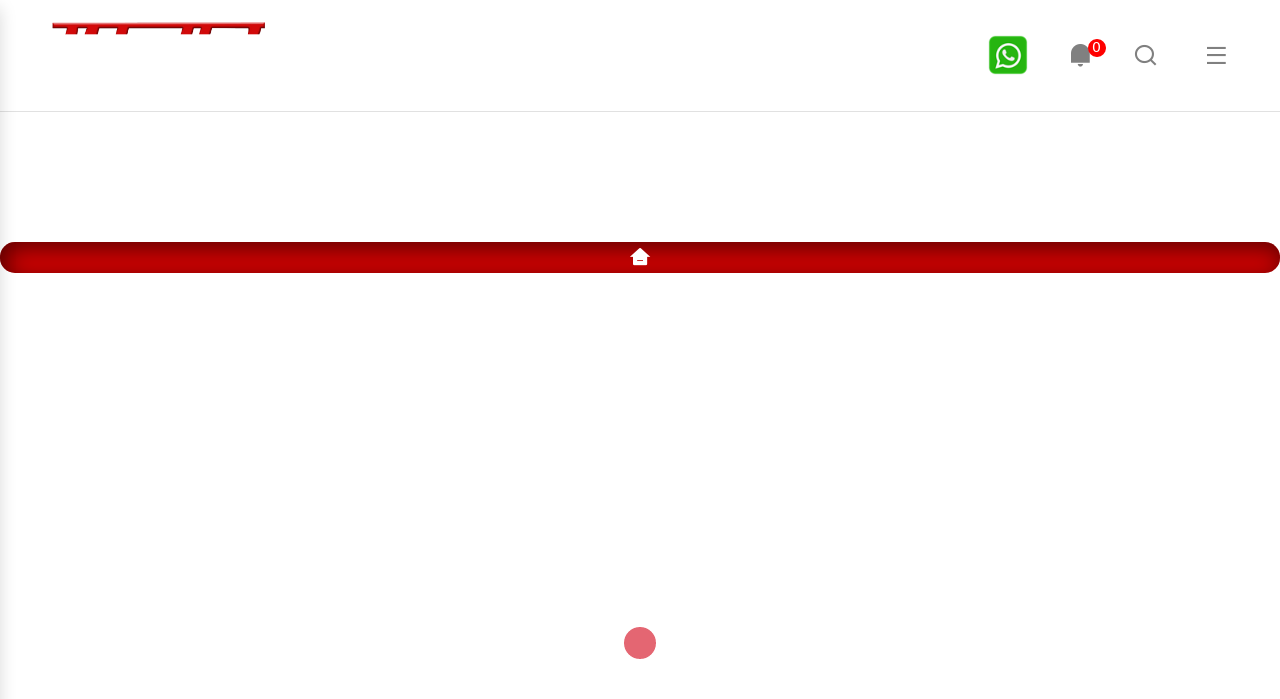

--- FILE ---
content_type: text/html; charset=utf-8
request_url: https://raftaar.in/topic/%E0%A4%B8%E0%A5%8D%E0%A4%9F%E0%A5%87%E0%A4%A8%E0%A4%B2%E0%A5%80
body_size: 4720
content:
<!DOCTYPE html><html lang="hi"><head><meta charSet="utf-8"/><meta name="viewport" content="width=device-width, initial-scale=1"/><link rel="preconnect" href="//mcm.justbaat.org"/><link rel="stylesheet" href="/_next/static/css/6f1f7191a0925cec.css" data-precedence="next"/><link rel="stylesheet" href="/_next/static/css/dce953b3f607c812.css" data-precedence="next"/><link rel="stylesheet" href="/_next/static/css/67639012bdcd9823.css" data-precedence="next"/><link rel="stylesheet" href="/_next/static/css/a525c8d2f6d00026.css" data-precedence="next"/><link rel="preload" as="script" fetchPriority="low" href="/_next/static/chunks/webpack-b0e5c9b5511f6b31.js"/><script src="/_next/static/chunks/fd9d1056-d19a8ba2cc2f4591.js" async="" type="9f60fc39558e5fcd62515207-text/javascript"></script><script src="/_next/static/chunks/4938-caf07ab0c8df8c87.js" async="" type="9f60fc39558e5fcd62515207-text/javascript"></script><script src="/_next/static/chunks/main-app-63ab0d1934bc57a3.js" async="" type="9f60fc39558e5fcd62515207-text/javascript"></script><script src="/_next/static/chunks/13b76428-6b30cc43e742e4a7.js" async="" type="9f60fc39558e5fcd62515207-text/javascript"></script><script src="/_next/static/chunks/5935-0bc3b2d416af950a.js" async="" type="9f60fc39558e5fcd62515207-text/javascript"></script><script src="/_next/static/chunks/635-bb6022a5c1ebd713.js" async="" type="9f60fc39558e5fcd62515207-text/javascript"></script><script src="/_next/static/chunks/2850-13ffedf51a651023.js" async="" type="9f60fc39558e5fcd62515207-text/javascript"></script><script src="/_next/static/chunks/2290-499d1ff1b9621ca9.js" async="" type="9f60fc39558e5fcd62515207-text/javascript"></script><script src="/_next/static/chunks/4172-866db360768c1040.js" async="" type="9f60fc39558e5fcd62515207-text/javascript"></script><script src="/_next/static/chunks/6691-6f943af8c3406ae1.js" async="" type="9f60fc39558e5fcd62515207-text/javascript"></script><script src="/_next/static/chunks/8349-d9febfd04d6c739d.js" async="" type="9f60fc39558e5fcd62515207-text/javascript"></script><script src="/_next/static/chunks/2305-3ca9dcc601a5dce4.js" async="" type="9f60fc39558e5fcd62515207-text/javascript"></script><script src="/_next/static/chunks/5490-dc326378f694a46e.js" async="" type="9f60fc39558e5fcd62515207-text/javascript"></script><script src="/_next/static/chunks/1239-90dc04bad7be83c4.js" async="" type="9f60fc39558e5fcd62515207-text/javascript"></script><script src="/_next/static/chunks/8497-099ad6a8ba625276.js" async="" type="9f60fc39558e5fcd62515207-text/javascript"></script><script src="/_next/static/chunks/751-89be9bbd7a202897.js" async="" type="9f60fc39558e5fcd62515207-text/javascript"></script><script src="/_next/static/chunks/app/topic/%5B...slug%5D/page-aca4b6875f13a203.js" async="" type="9f60fc39558e5fcd62515207-text/javascript"></script><script src="/_next/static/chunks/9077-362977af116edc36.js" async="" type="9f60fc39558e5fcd62515207-text/javascript"></script><script src="/_next/static/chunks/app/topic/%5B...slug%5D/layout-7e4d805d902addef.js" async="" type="9f60fc39558e5fcd62515207-text/javascript"></script><script async="" src="https://securepubads.g.doubleclick.net/tag/js/gpt.js" type="9f60fc39558e5fcd62515207-text/javascript"></script><link rel="icon" href="/favicon.ico" type="image/x-icon" sizes="32x32"/><title>Hindi News Today: ताज़ा खबरें, Latest News in Hindi, हिन्दी समाचार, आज का राशिफल, Raftaar - रफ्तार:</title><meta name="title" content="Hindi News Today: ताज़ा खबरें, Latest News in Hindi, हिन्दी समाचार, आज का राशिफल, Raftaar - रफ्तार:"/><meta name="description" content="Hindi News Today: (हिंदी न्यूज़) ताज़ा खबरें, लेटेस्ट न्यूज़, आज का राशिफल - हिंदी समाचार, सब कुछ एक जगह, Raftaar पर एक क्लिक में पाएं। देश-दुनिया, ट्रेवल, लाइफस्टाइल, व्यापार, बॉलीवुड, क्रिकेट, राजनीति, मनोरंजन और आज का राशिफल, और सभी ताज़ा खबरों से अपडेट रहें।"/><meta name="keywords" content="Hindi News Today, Hindi news, हिंदी न्यूज़ , Hindi Samachar, हिंदी समाचार, Latest News in Hindi, Breaking News in Hindi, ताजा ख़बरें, हिंदी न्यूज़ , हिंदी समाचार, Latest News in Hindi, Breaking News in Hindi, आज का राशिफल in Hindi"/><meta name="author" content="raftaar.in"/><link rel="canonical" href="/topic//%E0%A4%B8%E0%A5%8D%E0%A4%9F%E0%A5%87%E0%A4%A8%E0%A4%B2%E0%A5%80"/><meta name="publisher" content="raftaar.in"/><meta property="og:type" content="website"/><meta property="og:title" content="Hindi News Today: ताज़ा खबरें, Latest News in Hindi, हिन्दी समाचार, आज का राशिफल, Raftaar - रफ्तार:"/><meta property="og:description" content="Hindi News Today: (हिंदी न्यूज़) ताज़ा खबरें, लेटेस्ट न्यूज़, आज का राशिफल - हिंदी समाचार, सब कुछ एक जगह, Raftaar पर एक क्लिक में पाएं। देश-दुनिया, ट्रेवल, लाइफस्टाइल, व्यापार, बॉलीवुड, क्रिकेट, राजनीति, मनोरंजन और आज का राशिफल, और सभी ताज़ा खबरों से अपडेट रहें।"/><meta property="og:image" content="https://s3.ap-south-1.amazonaws.com/file.raftaar.in/images/logo.png"/><meta property="og:image:alt" content="Logo"/><meta property="og:image:width" content="527"/><meta property="og:image:height" content="351"/><meta property="og:url" content="https://raftaar.in/topic/%E0%A4%B8%E0%A5%8D%E0%A4%9F%E0%A5%87%E0%A4%A8%E0%A4%B2%E0%A5%80"/><meta name="twitter:card" content="summary_large_image"/><meta name="twitter:site" content="https://raftaar.in/topic/%E0%A4%B8%E0%A5%8D%E0%A4%9F%E0%A5%87%E0%A4%A8%E0%A4%B2%E0%A5%80"/><meta name="twitter:title" content="Hindi News Today: ताज़ा खबरें, Latest News in Hindi, हिन्दी समाचार, आज का राशिफल, Raftaar - रफ्तार:"/><meta name="twitter:description" content="Hindi News Today: (हिंदी न्यूज़) ताज़ा खबरें, लेटेस्ट न्यूज़, आज का राशिफल - हिंदी समाचार, सब कुछ एक जगह, Raftaar पर एक क्लिक में पाएं। देश-दुनिया, ट्रेवल, लाइफस्टाइल, व्यापार, बॉलीवुड, क्रिकेट, राजनीति, मनोरंजन और आज का राशिफल, और सभी ताज़ा खबरों से अपडेट रहें।"/><meta name="twitter:image" content="https://s3.ap-south-1.amazonaws.com/file.raftaar.in/images/logo.png"/><meta name="twitter:image:alt" content="Logo"/><link rel="alternate" href="https://raftaar.in" hrefLang="hi"/><script type="application/ld+json" id="b-jsonLD">{"@context":"https://schema.org","@type":"BreadcrumbList","itemListElement":[{"@type":"ListItem","position":1,"name":"Home","item":"https://raftaar.in"},{"@type":"ListItem","position":2,"name":"News","item":"https://raftaar.in/story/undefined"}]}</script><script type="application/ld+json" id="jsonLD">{"image":{"@type":"ImageObject","url":"https://s3.ap-south-1.amazonaws.com/file.raftaar.in/undefined","width":"1200","height":"675"},"url":"https://raftaar.in/story/undefined","mainEntityOfPage":{"@type":"WebPage","@id":"https://raftaar.in/story/undefined"},"publisher":{"@type":"Organization","name":"Raftaar | रफ्तार ","url":"https://raftaar.in","logo":{"@type":"ImageObject","author":"raftaar","contentUrl":"https://images.assettype.com/raftaar/2022-12/d7ee5677-e831-4b00-832b-8da33a5e06f1/Raftaar_Desktop.png","url":"https://images.assettype.com/raftaar/2022-12/d7ee5677-e831-4b00-832b-8da33a5e06f1/Raftaar_Desktop.png","name":"logo","width":"","height":""},"sameAs":["https://twitter.com/raftaar","https://www.facebook.com/raftaar.in","https://www.instagram.com/raftaar_in","https://www.youtube.com/@raftaarMedia"]},"author":[{"@type":"Person","url":"https://raftaar.in/author/raftaar-desk-rk1"}],"thumbnailUrl":"https://raftaar.in/story/undefined","isAccessibleForFree":true,"isPartOf":{"@type":"WebPage","url":"https://raftaar.in/story/undefined","primaryImageOfPage":{"@type":"ImageObject","url":"https://raftaar.in/story/undefined","width":"1200","height":"675"}},"@type":"Article","@context":"https://schema.org"}</script><script src="https://mcm.justbaat.org/static/pub/raftaar_in/jb-adswrapper.js" defer="" type="9f60fc39558e5fcd62515207-text/javascript"></script><script src="/_next/static/chunks/polyfills-c67a75d1b6f99dc8.js" noModule="" type="9f60fc39558e5fcd62515207-text/javascript"></script></head><body><div class=""></div><script src="/_next/static/chunks/webpack-b0e5c9b5511f6b31.js" async="" type="9f60fc39558e5fcd62515207-text/javascript"></script><script type="9f60fc39558e5fcd62515207-text/javascript">(self.__next_f=self.__next_f||[]).push([0]);self.__next_f.push([2,null])</script><script type="9f60fc39558e5fcd62515207-text/javascript">self.__next_f.push([1,"0:\"$L1\"\n"])</script><script type="9f60fc39558e5fcd62515207-text/javascript">self.__next_f.push([1,"2:HL[\"/_next/static/css/6f1f7191a0925cec.css\",\"style\"]\n3:HL[\"/_next/static/css/dce953b3f607c812.css\",\"style\"]\n4:HL[\"/_next/static/css/67639012bdcd9823.css\",\"style\"]\n5:HL[\"/_next/static/css/a525c8d2f6d00026.css\",\"style\"]\n"])</script><script type="9f60fc39558e5fcd62515207-text/javascript">self.__next_f.push([1,"6:I[47690,[],\"\"]\n8:I[77831,[],\"\"]\n"])</script><script type="9f60fc39558e5fcd62515207-text/javascript">self.__next_f.push([1,"9:I[71680,[\"6990\",\"static/chunks/13b76428-6b30cc43e742e4a7.js\",\"5935\",\"static/chunks/5935-0bc3b2d416af950a.js\",\"635\",\"static/chunks/635-bb6022a5c1ebd713.js\",\"2850\",\"static/chunks/2850-13ffedf51a651023.js\",\"2290\",\"static/chunks/2290-499d1ff1b9621ca9.js\",\"4172\",\"static/chunks/4172-866db360768c1040.js\",\"6691\",\"static/chunks/6691-6f943af8c3406ae1.js\",\"8349\",\"static/chunks/8349-d9febfd04d6c739d.js\",\"2305\",\"static/chunks/2305-3ca9dcc601a5dce4.js\",\"5490\",\"static/chunks/5490-dc326378f694a46e.js\",\"1239\",\"static/chunks/1239-90dc04bad7be83c4.js\",\"8497\",\"static/chunks/8497-099ad6a8ba625276.js\",\"751\",\"static/chunks/751-89be9bbd7a202897.js\",\"7235\",\"static/chunks/app/topic/%5B...slug%5D/page-aca4b6875f13a203.js\"],\"\"]\n"])</script><script type="9f60fc39558e5fcd62515207-text/javascript">self.__next_f.push([1,"b:I[5613,[],\"\"]\nc:I[31778,[],\"\"]\ne:I[48955,[],\"\"]\n"])</script><script type="9f60fc39558e5fcd62515207-text/javascript">self.__next_f.push([1,"1:[null,[\"$\",\"$L6\",null,{\"buildId\":\"JMvM5AbPLjRA2vW-0qPGb\",\"assetPrefix\":\"\",\"initialCanonicalUrl\":\"/topic/%E0%A4%B8%E0%A5%8D%E0%A4%9F%E0%A5%87%E0%A4%A8%E0%A4%B2%E0%A5%80\",\"initialTree\":[\"\",{\"children\":[\"topic\",{\"children\":[[\"slug\",\"%E0%A4%B8%E0%A5%8D%E0%A4%9F%E0%A5%87%E0%A4%A8%E0%A4%B2%E0%A5%80\",\"c\"],{\"children\":[\"__PAGE__\",{}]},\"$undefined\",\"$undefined\",true]}]}],\"initialSeedData\":[\"\",{\"children\":[\"topic\",{\"children\":[[\"slug\",\"%E0%A4%B8%E0%A5%8D%E0%A4%9F%E0%A5%87%E0%A4%A8%E0%A4%B2%E0%A5%80\",\"c\"],{\"children\":[\"__PAGE__\",{},[\"$L7\",[\"$\",\"$L8\",null,{\"propsForComponent\":{\"params\":{\"slug\":[\"%E0%A4%B8%E0%A5%8D%E0%A4%9F%E0%A5%87%E0%A4%A8%E0%A4%B2%E0%A5%80\"]},\"searchParams\":{}},\"Component\":\"$9\",\"isStaticGeneration\":false}],null]]},[null,\"$La\",null]]},[\"$\",\"$Lb\",null,{\"parallelRouterKey\":\"children\",\"segmentPath\":[\"children\",\"topic\",\"children\"],\"loading\":\"$undefined\",\"loadingStyles\":\"$undefined\",\"loadingScripts\":\"$undefined\",\"hasLoading\":false,\"error\":\"$undefined\",\"errorStyles\":\"$undefined\",\"errorScripts\":\"$undefined\",\"template\":[\"$\",\"$Lc\",null,{}],\"templateStyles\":\"$undefined\",\"templateScripts\":\"$undefined\",\"notFound\":\"$undefined\",\"notFoundStyles\":\"$undefined\",\"styles\":[[\"$\",\"link\",\"0\",{\"rel\":\"stylesheet\",\"href\":\"/_next/static/css/6f1f7191a0925cec.css\",\"precedence\":\"next\",\"crossOrigin\":\"$undefined\"}],[\"$\",\"link\",\"1\",{\"rel\":\"stylesheet\",\"href\":\"/_next/static/css/dce953b3f607c812.css\",\"precedence\":\"next\",\"crossOrigin\":\"$undefined\"}],[\"$\",\"link\",\"2\",{\"rel\":\"stylesheet\",\"href\":\"/_next/static/css/67639012bdcd9823.css\",\"precedence\":\"next\",\"crossOrigin\":\"$undefined\"}]]}]]},[\"$\",\"$Lb\",null,{\"parallelRouterKey\":\"children\",\"segmentPath\":[\"children\"],\"loading\":\"$undefined\",\"loadingStyles\":\"$undefined\",\"loadingScripts\":\"$undefined\",\"hasLoading\":false,\"error\":\"$undefined\",\"errorStyles\":\"$undefined\",\"errorScripts\":\"$undefined\",\"template\":[\"$\",\"$Lc\",null,{}],\"templateStyles\":\"$undefined\",\"templateScripts\":\"$undefined\",\"notFound\":[[\"$\",\"title\",null,{\"children\":\"404: This page could not be found.\"}],[\"$\",\"div\",null,{\"style\":{\"fontFamily\":\"system-ui,\\\"Segoe UI\\\",Roboto,Helvetica,Arial,sans-serif,\\\"Apple Color Emoji\\\",\\\"Segoe UI Emoji\\\"\",\"height\":\"100vh\",\"textAlign\":\"center\",\"display\":\"flex\",\"flexDirection\":\"column\",\"alignItems\":\"center\",\"justifyContent\":\"center\"},\"children\":[\"$\",\"div\",null,{\"children\":[[\"$\",\"style\",null,{\"dangerouslySetInnerHTML\":{\"__html\":\"body{color:#000;background:#fff;margin:0}.next-error-h1{border-right:1px solid rgba(0,0,0,.3)}@media (prefers-color-scheme:dark){body{color:#fff;background:#000}.next-error-h1{border-right:1px solid rgba(255,255,255,.3)}}\"}}],[\"$\",\"h1\",null,{\"className\":\"next-error-h1\",\"style\":{\"display\":\"inline-block\",\"margin\":\"0 20px 0 0\",\"padding\":\"0 23px 0 0\",\"fontSize\":24,\"fontWeight\":500,\"verticalAlign\":\"top\",\"lineHeight\":\"49px\"},\"children\":\"404\"}],[\"$\",\"div\",null,{\"style\":{\"display\":\"inline-block\"},\"children\":[\"$\",\"h2\",null,{\"style\":{\"fontSize\":14,\"fontWeight\":400,\"lineHeight\":\"49px\",\"margin\":0},\"children\":\"This page could not be found.\"}]}]]}]}]],\"notFoundStyles\":[],\"styles\":null}]],\"initialHead\":[false,\"$Ld\"],\"globalErrorComponent\":\"$e\"}]]\n"])</script><script type="9f60fc39558e5fcd62515207-text/javascript">self.__next_f.push([1,"d:[[\"$\",\"meta\",\"0\",{\"name\":\"viewport\",\"content\":\"width=device-width, initial-scale=1\"}],[\"$\",\"meta\",\"1\",{\"charSet\":\"utf-8\"}],[\"$\",\"link\",\"2\",{\"rel\":\"icon\",\"href\":\"/favicon.ico\",\"type\":\"image/x-icon\",\"sizes\":\"32x32\"}]]\n7:null\n"])</script><script type="9f60fc39558e5fcd62515207-text/javascript">self.__next_f.push([1,"10:I[85935,[\"5935\",\"static/chunks/5935-0bc3b2d416af950a.js\",\"9077\",\"static/chunks/9077-362977af116edc36.js\",\"3102\",\"static/chunks/app/topic/%5B...slug%5D/layout-7e4d805d902addef.js\"],\"\"]\n11:I[40154,[\"5935\",\"static/chunks/5935-0bc3b2d416af950a.js\",\"9077\",\"static/chunks/9077-362977af116edc36.js\",\"3102\",\"static/chunks/app/topic/%5B...slug%5D/layout-7e4d805d902addef.js\"],\"\"]\nf:T4d3,"])</script><script type="9f60fc39558e5fcd62515207-text/javascript">self.__next_f.push([1,"{\"image\":{\"@type\":\"ImageObject\",\"url\":\"https://s3.ap-south-1.amazonaws.com/file.raftaar.in/undefined\",\"width\":\"1200\",\"height\":\"675\"},\"url\":\"https://raftaar.in/story/undefined\",\"mainEntityOfPage\":{\"@type\":\"WebPage\",\"@id\":\"https://raftaar.in/story/undefined\"},\"publisher\":{\"@type\":\"Organization\",\"name\":\"Raftaar | रफ्तार \",\"url\":\"https://raftaar.in\",\"logo\":{\"@type\":\"ImageObject\",\"author\":\"raftaar\",\"contentUrl\":\"https://images.assettype.com/raftaar/2022-12/d7ee5677-e831-4b00-832b-8da33a5e06f1/Raftaar_Desktop.png\",\"url\":\"https://images.assettype.com/raftaar/2022-12/d7ee5677-e831-4b00-832b-8da33a5e06f1/Raftaar_Desktop.png\",\"name\":\"logo\",\"width\":\"\",\"height\":\"\"},\"sameAs\":[\"https://twitter.com/raftaar\",\"https://www.facebook.com/raftaar.in\",\"https://www.instagram.com/raftaar_in\",\"https://www.youtube.com/@raftaarMedia\"]},\"author\":[{\"@type\":\"Person\",\"url\":\"https://raftaar.in/author/raftaar-desk-rk1\"}],\"thumbnailUrl\":\"https://raftaar.in/story/undefined\",\"isAccessibleForFree\":true,\"isPartOf\":{\"@type\":\"WebPage\",\"url\":\"https://raftaar.in/story/undefined\",\"primaryImageOfPage\":{\"@type\":\"ImageObject\",\"url\":\"https://raftaar.in/story/undefined\",\"width\":\"1200\",\"height\":\"675\"}},\"@type\":\"Article\",\"@context\":\"https://schema.org\"}"])</script><script type="9f60fc39558e5fcd62515207-text/javascript">self.__next_f.push([1,"12:[\"slug\",\"%E0%A4%B8%E0%A5%8D%E0%A4%9F%E0%A5%87%E0%A4%A8%E0%A4%B2%E0%A5%80\",\"c\"]\n"])</script><script type="9f60fc39558e5fcd62515207-text/javascript">self.__next_f.push([1,"a:[\"$\",\"html\",null,{\"lang\":\"hi\",\"children\":[[\"$\",\"head\",null,{\"children\":[[\"$\",\"title\",null,{\"children\":\"Hindi News Today: ताज़ा खबरें, Latest News in Hindi, हिन्दी समाचार, आज का राशिफल, Raftaar - रफ्तार:\"}],[\"$\",\"meta\",null,{\"name\":\"title\",\"content\":\"Hindi News Today: ताज़ा खबरें, Latest News in Hindi, हिन्दी समाचार, आज का राशिफल, Raftaar - रफ्तार:\"}],[\"$\",\"meta\",null,{\"name\":\"description\",\"content\":\"Hindi News Today: (हिंदी न्यूज़) ताज़ा खबरें, लेटेस्ट न्यूज़, आज का राशिफल - हिंदी समाचार, सब कुछ एक जगह, Raftaar पर एक क्लिक में पाएं। देश-दुनिया, ट्रेवल, लाइफस्टाइल, व्यापार, बॉलीवुड, क्रिकेट, राजनीति, मनोरंजन और आज का राशिफल, और सभी ताज़ा खबरों से अपडेट रहें।\"}],[\"$\",\"meta\",null,{\"name\":\"keywords\",\"content\":[\"Hindi News Today\",\" Hindi news\",\" हिंदी न्यूज़ \",\" Hindi Samachar\",\" हिंदी समाचार\",\" Latest News in Hindi\",\" Breaking News in Hindi\",\" ताजा ख़बरें\",\" हिंदी न्यूज़ \",\" हिंदी समाचार\",\" Latest News in Hindi\",\" Breaking News in Hindi\",\" आज का राशिफल in Hindi\"]}],[\"$\",\"meta\",null,{\"name\":\"author\",\"content\":\"raftaar.in\"}],[\"$\",\"link\",null,{\"rel\":\"canonical\",\"href\":\"/topic//%E0%A4%B8%E0%A5%8D%E0%A4%9F%E0%A5%87%E0%A4%A8%E0%A4%B2%E0%A5%80\"}],[\"$\",\"meta\",null,{\"name\":\"publisher\",\"content\":\"raftaar.in\"}],[\"$\",\"meta\",null,{\"property\":\"og:type\",\"content\":\"website\"}],[\"$\",\"meta\",null,{\"property\":\"og:title\",\"content\":\"Hindi News Today: ताज़ा खबरें, Latest News in Hindi, हिन्दी समाचार, आज का राशिफल, Raftaar - रफ्तार:\"}],[\"$\",\"meta\",null,{\"property\":\"og:description\",\"content\":\"Hindi News Today: (हिंदी न्यूज़) ताज़ा खबरें, लेटेस्ट न्यूज़, आज का राशिफल - हिंदी समाचार, सब कुछ एक जगह, Raftaar पर एक क्लिक में पाएं। देश-दुनिया, ट्रेवल, लाइफस्टाइल, व्यापार, बॉलीवुड, क्रिकेट, राजनीति, मनोरंजन और आज का राशिफल, और सभी ताज़ा खबरों से अपडेट रहें।\"}],[\"$\",\"meta\",null,{\"property\":\"og:image\",\"content\":\"https://s3.ap-south-1.amazonaws.com/file.raftaar.in/images/logo.png\"}],[\"$\",\"meta\",null,{\"property\":\"og:image:alt\",\"content\":\"Logo\"}],[\"$\",\"meta\",null,{\"property\":\"og:image:width\",\"content\":\"527\"}],[\"$\",\"meta\",null,{\"property\":\"og:image:height\",\"content\":\"351\"}],[\"$\",\"meta\",null,{\"property\":\"og:url\",\"content\":\"https://raftaar.in/topic/%E0%A4%B8%E0%A5%8D%E0%A4%9F%E0%A5%87%E0%A4%A8%E0%A4%B2%E0%A5%80\"}],[\"$\",\"meta\",null,{\"name\":\"twitter:card\",\"content\":\"summary_large_image\"}],[\"$\",\"meta\",null,{\"name\":\"twitter:site\",\"content\":\"https://raftaar.in/topic/%E0%A4%B8%E0%A5%8D%E0%A4%9F%E0%A5%87%E0%A4%A8%E0%A4%B2%E0%A5%80\"}],[\"$\",\"meta\",null,{\"name\":\"twitter:title\",\"content\":\"Hindi News Today: ताज़ा खबरें, Latest News in Hindi, हिन्दी समाचार, आज का राशिफल, Raftaar - रफ्तार:\"}],[\"$\",\"meta\",null,{\"name\":\"twitter:description\",\"content\":\"Hindi News Today: (हिंदी न्यूज़) ताज़ा खबरें, लेटेस्ट न्यूज़, आज का राशिफल - हिंदी समाचार, सब कुछ एक जगह, Raftaar पर एक क्लिक में पाएं। देश-दुनिया, ट्रेवल, लाइफस्टाइल, व्यापार, बॉलीवुड, क्रिकेट, राजनीति, मनोरंजन और आज का राशिफल, और सभी ताज़ा खबरों से अपडेट रहें।\"}],[\"$\",\"meta\",null,{\"name\":\"twitter:image\",\"content\":\"https://s3.ap-south-1.amazonaws.com/file.raftaar.in/images/logo.png\"}],[\"$\",\"meta\",null,{\"name\":\"twitter:image:alt\",\"content\":\"Logo\"}],[\"$\",\"script\",null,{\"type\":\"application/ld+json\",\"id\":\"b-jsonLD\",\"dangerouslySetInnerHTML\":{\"__html\":\"{\\\"@context\\\":\\\"https://schema.org\\\",\\\"@type\\\":\\\"BreadcrumbList\\\",\\\"itemListElement\\\":[{\\\"@type\\\":\\\"ListItem\\\",\\\"position\\\":1,\\\"name\\\":\\\"Home\\\",\\\"item\\\":\\\"https://raftaar.in\\\"},{\\\"@type\\\":\\\"ListItem\\\",\\\"position\\\":2,\\\"name\\\":\\\"News\\\",\\\"item\\\":\\\"https://raftaar.in/story/undefined\\\"}]}\"}}],[\"$\",\"script\",null,{\"type\":\"application/ld+json\",\"id\":\"jsonLD\",\"dangerouslySetInnerHTML\":{\"__html\":\"$f\"}}],[\"$\",\"script\",null,{\"async\":true,\"src\":\"https://securepubads.g.doubleclick.net/tag/js/gpt.js\"}],[\"$\",\"link\",null,{\"rel\":\"preconnect\",\"href\":\"//mcm.justbaat.org\"}],[\"$\",\"script\",null,{\"src\":\"https://mcm.justbaat.org/static/pub/raftaar_in/jb-adswrapper.js\",\"defer\":true}],[[\"$\",\"$L10\",null,{\"id\":\"gtm-js\",\"async\":true,\"strategy\":\"lazyOnload\",\"src\":\"https://www.googletagmanager.com/gtag/js?id=G-09KFLVLC7J\"}],[\"$\",\"$L10\",null,{\"id\":\"gtm-init\",\"strategy\":\"lazyOnload\",\"children\":\"\\n              window.dataLayer = window.dataLayer || [];\\n              function gtag() { dataLayer.push(arguments); }\\n              gtag('js', new Date());\\n              gtag('config', 'G-09KFLVLC7J', {\\n                page_path: window.location.pathname,\\n              });\\n            \"}]],[\"$\",\"link\",null,{\"rel\":\"alternate\",\"href\":\"https://raftaar.in\",\"hrefLang\":\"hi\"}]]}],[\"$\",\"body\",null,{\"children\":[\"$\",\"div\",null,{\"className\":\"\",\"children\":[\"$\",\"$L11\",null,{\"children\":[\"$\",\"$Lb\",null,{\"parallelRouterKey\":\"children\",\"segmentPath\":[\"children\",\"topic\",\"children\",\"$12\",\"children\"],\"loading\":\"$undefined\",\"loadingStyles\":\"$undefined\",\"loadingScripts\":\"$undefined\",\"hasLoading\":false,\"error\":\"$undefined\",\"errorStyles\":\"$undefined\",\"errorScripts\":\"$undefined\",\"template\":[\"$\",\"$Lc\",null,{}],\"templateStyles\":\"$undefined\",\"templateScripts\":\"$undefined\",\"notFound\":\"$undefined\",\"notFoundStyles\":\"$undefined\",\"styles\":[[\"$\",\"link\",\"0\",{\"rel\":\"stylesheet\",\"href\":\"/_next/static/css/a525c8d2f6d00026.css\",\"precedence\":\"next\",\"crossOrigin\":\"$undefined\"}]]}]}]}]}]]}]\n"])</script><script type="9f60fc39558e5fcd62515207-text/javascript">self.__next_f.push([1,""])</script><script src="/cdn-cgi/scripts/7d0fa10a/cloudflare-static/rocket-loader.min.js" data-cf-settings="9f60fc39558e5fcd62515207-|49" defer></script><script defer src="https://static.cloudflareinsights.com/beacon.min.js/vcd15cbe7772f49c399c6a5babf22c1241717689176015" integrity="sha512-ZpsOmlRQV6y907TI0dKBHq9Md29nnaEIPlkf84rnaERnq6zvWvPUqr2ft8M1aS28oN72PdrCzSjY4U6VaAw1EQ==" data-cf-beacon='{"version":"2024.11.0","token":"eee5aa44c78a47f6b8c39a7efab0b07e","r":1,"server_timing":{"name":{"cfCacheStatus":true,"cfEdge":true,"cfExtPri":true,"cfL4":true,"cfOrigin":true,"cfSpeedBrain":true},"location_startswith":null}}' crossorigin="anonymous"></script>
</body></html>